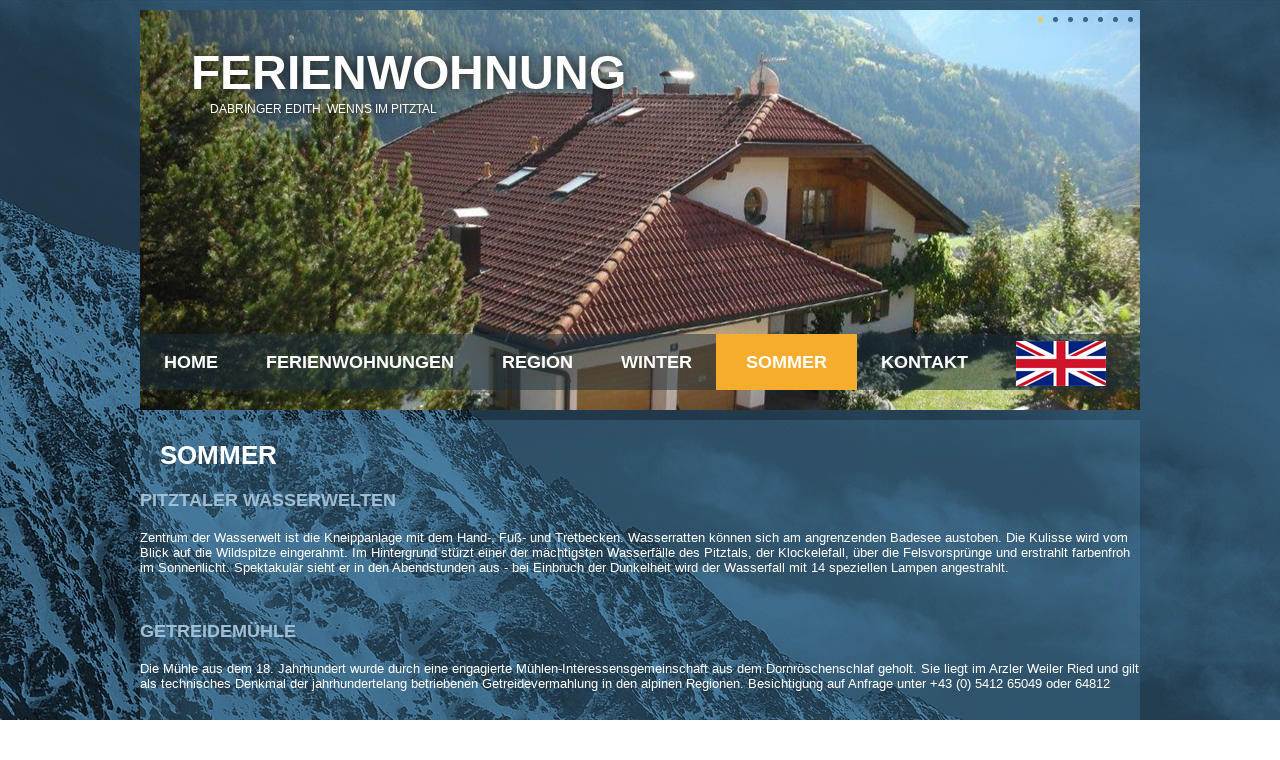

--- FILE ---
content_type: text/html; charset=utf-8
request_url: https://ferienwohnung-pitztal-tirol.at/sommer.html
body_size: 4563
content:
<!DOCTYPE html>
<html dir="ltr" lang="de-de">
<head>
    <base href="https://ferienwohnung-pitztal-tirol.at/sommer.html" />
	<meta http-equiv="content-type" content="text/html; charset=utf-8" />
	<meta name="generator" content="Joomla! - Open Source Content Management" />
	<title>sommer</title>
	<script type="application/json" class="joomla-script-options new">{"csrf.token":"430eda2476539210a243dc98adf66668","system.paths":{"root":"","base":""}}</script>
	<script src="/media/system/js/mootools-core.js?44e1912f845993c269ad86640bd0ff5a" type="text/javascript"></script>
	<script src="/media/system/js/core.js?44e1912f845993c269ad86640bd0ff5a" type="text/javascript"></script>
	<script src="/media/system/js/mootools-more.js?44e1912f845993c269ad86640bd0ff5a" type="text/javascript"></script>
	<script src="/media/jui/js/jquery.min.js?44e1912f845993c269ad86640bd0ff5a" type="text/javascript"></script>
	<script src="/media/jui/js/jquery-noconflict.js?44e1912f845993c269ad86640bd0ff5a" type="text/javascript"></script>
	<script src="/media/jui/js/jquery-migrate.min.js?44e1912f845993c269ad86640bd0ff5a" type="text/javascript"></script>
	<script src="/media/system/js/caption.js?44e1912f845993c269ad86640bd0ff5a" type="text/javascript"></script>
	<script type="text/javascript">
jQuery(function($) {
			 $('.hasTip').each(function() {
				var title = $(this).attr('title');
				if (title) {
					var parts = title.split('::', 2);
					var mtelement = document.id(this);
					mtelement.store('tip:title', parts[0]);
					mtelement.store('tip:text', parts[1]);
				}
			});
			var JTooltips = new Tips($('.hasTip').get(), {"maxTitleChars": 50,"fixed": false});
		});jQuery(window).on('load',  function() {
				new JCaption('img.caption');
			});
	</script>

    <link rel="stylesheet" href="/templates/system/css/system.css" />
    <link rel="stylesheet" href="/templates/system/css/general.css" />

    <!-- Created by Artisteer v4.3.0.60745 -->
    
    
    <meta name="viewport" content="initial-scale = 1.0, maximum-scale = 1.0, user-scalable = no, width = device-width" />

    <!--[if lt IE 9]><script src="https://html5shiv.googlecode.com/svn/trunk/html5.js"></script><![endif]-->
    <link rel="stylesheet" href="/templates/dabringer1/css/template.css" media="screen" type="text/css" />
    <!--[if lte IE 7]><link rel="stylesheet" href="/templates/dabringer1/css/template.ie7.css" media="screen" /><![endif]-->
    <link rel="stylesheet" href="/templates/dabringer1/css/template.responsive.css" media="all" type="text/css" />


    <script>if ('undefined' != typeof jQuery) document._artxJQueryBackup = jQuery;</script>
    <script src="/templates/dabringer1/jquery.js"></script>
    <script>jQuery.noConflict();</script>

    <script src="/templates/dabringer1/script.js"></script>
    <script src="/templates/dabringer1/script.responsive.js"></script>
    <script src="/templates/dabringer1/modules.js"></script>
        <script>if (document._artxJQueryBackup) jQuery = document._artxJQueryBackup;</script>
</head>
<body>

<div id="art-main">
<header class="art-header">
    <div class="art-shapes">
        
            </div>
<div class="art-slider art-slidecontainerheader" data-width="1000" data-height="400">
    <div class="art-slider-inner">
<div class="art-slide-item art-slideheader0">


</div>
<div class="art-slide-item art-slideheader1">


</div>
<div class="art-slide-item art-slideheader2">


</div>
<div class="art-slide-item art-slideheader3">


</div>
<div class="art-slide-item art-slideheader4">


</div>
<div class="art-slide-item art-slideheader5">


</div>
<div class="art-slide-item art-slideheader6">


</div>

    </div>
</div>
<div class="art-slidenavigator art-slidenavigatorheader" data-left="1" data-top="0">
<a href="#" class="art-slidenavigatoritem"></a><a href="#" class="art-slidenavigatoritem"></a><a href="#" class="art-slidenavigatoritem"></a><a href="#" class="art-slidenavigatoritem"></a><a href="#" class="art-slidenavigatoritem"></a><a href="#" class="art-slidenavigatoritem"></a><a href="#" class="art-slidenavigatoritem"></a>
</div>


<h1 class="art-headline">
    <a href="/">Ferienwohnung</a>
</h1>
<h2 class="art-slogan">Dabringer Edith  Wenns im Pitztal</h2>





<nav class="art-nav">
    
<ul class="art-hmenu"><li class="item-117"><a href="/">Home</a></li><li class="item-105"><a href="/ct-menu-item-3.html">Ferienwohnungen</a></li><li class="item-107"><a href="/ct-menu-item-5.html">Region</a></li><li class="item-116"><a href="/winter.html">winter</a></li><li class="item-115 current active"><a class=" active" href="/sommer.html">sommer</a></li><li class="item-111"><a href="/ct-menu-item-9.html">Kontakt</a></li><li class="item-145"><a href="/home-eng.html"><img class="art-menu-image" src="/images/english.jpg" alt="English" /></a></li></ul> 
    </nav>

                    
</header>
<div class="art-sheet clearfix">
            <div class="art-layout-wrapper">
                <div class="art-content-layout">
                    <div class="art-content-layout-row">
                        <div class="art-layout-cell art-content">
<article class="art-post art-messages"><div class="art-postcontent clearfix">
<div id="system-message-container">
</div></div></article><div class="item-page" itemscope itemtype="http://schema.org/Article"><article class="art-post"><h2 class="art-postheader">Sommer</h2><div class="art-postcontent clearfix"><div class="art-article"><h2>PITZTALER WASSERWELTEN</h2>
<p>Zentrum der Wasserwelt ist die Kneippanlage mit dem Hand-, Fuß- und Tretbecken. Wasserratten können sich am angrenzenden Badesee austoben. Die Kulisse wird vom Blick auf die Wildspitze eingerahmt. Im Hintergrund stürzt einer der mächtigsten Wasserfälle des Pitztals, der Klockelefall, über die Felsvorsprünge und erstrahlt farbenfroh im Sonnenlicht. Spektakulär sieht er in den Abendstunden aus - bei Einbruch der Dunkelheit wird der Wasserfall mit 14 speziellen Lampen angestrahlt.</p>
<p> </p>
<h2>GETREIDEMÜHLE</h2>
<p>Die Mühle aus dem 18. Jahrhundert wurde durch eine engagierte Mühlen-Interessensgemeinschaft aus dem Dornröschenschlaf geholt. Sie liegt im Arzler Weiler Ried und gilt als technisches Denkmal der jahrhundertelang betriebenen Getreidevermahlung in den alpinen Regionen. Besichtigung auf Anfrage unter +43 (0) 5412 65049 oder 64812</p>
<p> </p>
<h2>ERDPYRAMIDEN</h2>
<p>Die geologisch bemerkenswerten Gebilde befinden sich im Arzler Ortsteil Wald. Sie entstanden durch Auswaschung und Abwitterung: die abgelagerten Steine drücken auf die gepresste, lehmige Erde, die sich zu meterhohen Naturskulpturen auftürmt.</p>
<p> </p>
<h2>BENNI-RAICH-BRÜCKE</h2>
<p>Die ehemalige Pitzenklammbrücke verbindet in einer Höhe von 94 Meter die Gemeinde Arzl mit dem Ortsteil Wald. Benannt wurde sie nach dem Schi-Doppel-Olympiasieger Benjamin Raich, der aus Arzl stammt. Seit 1997 wird die Brücke als Bungee-Brücke benützt.</p>
<p><a href="http://www.bungy-pitztal.com/">www.bungy-pitztal.com</a></p>
<p> </p>
<h2>VIA CLAUDIA AUGUSTA</h2>
<p>Der uralte Kulturweg zieht sich durch das Gurgltal seit 50 nach Christus. Die von den Römern erbaute Straße führte von Oberitalien und über den Reschenpass nach Nassereith und dann weiter über den Fernpass nach Augsburg. Auch im Mittelalter nahmen die römisch-deutschen Kaiser auf dem Weg nach Rom diesen Weg; Wagenspuren sind noch heute zu besichtigen. Nicht zu vergessen: auf der Route über den Fernpass liegt eine der schönsten Brücken Europas, die Fernsteinbrücke. Ein Traum für Radfahrer!</p>
<p><a href="http://www.via-claudia-augusta.at/">www.via-claudia-augusta.at</a></p>
<p> </p>
<h2>BRUNNEN</h2>
<p>Imst ist mit 40 Wasserspeiern die Stadt der Brunnen. Der jüngste ist der Roufe-Kathl-Brunnen (1995), der älteste der Schutzengel-Brunnen aus der zweiten Hälfte des 18. Jahrhunderts. Sie sind fixer Bestandteil in Ritualen der Tradition und Religion. Bei der Fasnacht werden die Spritzen hier gefüllt, Prozessionen machen hier Station, Zunfttaufen finden an den Brunnen statt.</p>
<p> </p>
<h2>ZAMMER LOCHPUTZ</h2>
<p>Das Zammer Loch mit seinem rauschenden Wasserfall faszinierte bereits Anfang des vorigen Jahrhunderts die Besucher, die mit Kutschen zum Ausgangspunkt des Naturschauspiels gebracht wurden. Die wilde Naturschönheit und die Geheimnisse des Zammer Lochs kann jedermann über Stollen, Steige und Brücken entdecken und sehen, wo zischendes Wasser über blanke Felsen donnert und in jahrhundertelanger Arbeit die Mystik der Klamm geschaffen hat.</p>
<p> </p>
<h2>BOGENSCHIESSEN</h2>
<p>Im Ortsteil Bichl betreibt der Bogenschützenverein einen Parcour mit 16 dreidimensionalen Figuren und 16 Fita-Scheiben. Geübte Schützen können den Platz jederzeit gegen eine einmalige Gebühr von zehn Euro benutzen, Anfänger sollten sich unter Aufsicht einweisen lassen.</p>
<p><a href="http://www.jbv-wenns.at/">www.jbv-wenns.at</a></p>
<p> </p>
<h2>MOUNTAINBIKEN</h2>
<p>Unter dem Motto „Auf besonderen Wegen durchs Pitztal“ beginnt die Strecke am Bahnhof Imst-Pitztal und führt entlang des Pitzenbaches bis ans Ende des Tales. Die rund 42 Kilometer können in viereinhalb Stunden bewältigt werden. Praktisch: Durch elektronische Weidegitter kann der Radfahrer im Sattel bleiben!</p>
<p> </p>
<h2>NORDIC WALKEN</h2>
<p>Sechs verschiedene Trails stehen Nordic Walkern zur Verfügung: von einer Länge zwischen 4,8 und zehn Kilometern und einem Höhenunterschied zwischen 134 und 627 Metern.</p>
<p> </p>
<h2>SCHWIMMEN</h2>
<p>Im „Pitz Park“ können Sportfreaks gleich mehrfach ihrem Bedürfnis nach „Action“ frönen. Hier gibt es einen Naturschwimmteich für Erwachsene und einen kleineren für Kinder. Zudem befinden sich in der größten Spielhalle der Urlaubsregion Erlebnishighlights wie Hüpfburgen, Rutschen, Trampolinanlagen und vieles mehr. Das Familienrestaurant mit Sonnenterrassen-Café kümmert sich um das körperliche Wohl in der Halbzeit.</p>
<p><a href="http://www.sailer.eu/pitzpark.html">www.sailer.eu/pitzpark.html</a></p>
<p> </p>
<h2>WANDERN</h2>
<p>Im Sommer führen Dutzende markierte Wanderwege familiengerecht durch die Pitztaler Bergwelt. Auch Bergsteiger und Kletterer, sowie Mountainbiker, Nordic Walker, Paraglider und Drachenflieger fühlen sich hier wohl.</p>
<p><a href="http://www.hochzeiger.com/">www.hochzeiger.com</a></p>
<p><a href="http://www.pitztaler-gletscher.at/">www.pitztaler-gletscher.at</a></p></div></div></article></div>



                        </div>
                    </div>
                </div>
            </div>

<footer class="art-footer">
<div class="art-content-layout-br layout-item-0">
</div><div class="art-content-layout-wrapper layout-item-1">
<div class="art-content-layout layout-item-2">
    <div class="art-content-layout-row">
    <div class="art-layout-cell layout-item-3" style="width: 50%">
	  <!-- begin nostyle -->
<div class="art-nostyle">
<!-- begin nostyle content -->


<div class="custom"  >
	<p><span style="font-weight: bold;">FerienWohnungen - Edith Dabringer<br />Unterdorf 4 - A-6473 Wenns - Tirol <br /></span></p>
<p><span style="font-weight: bold;"></span></p>
<p>&nbsp;<a href="/impressum.html" class="art-button" title="Impressum">Impressum</a> <span style="font-weight: bold; font-size: 16px;">&nbsp; &nbsp; &nbsp; <a href="/copyright.html" class="art-button"> Copyright</a>&nbsp;</span><br /><a href="/datenschutzerklaerung.html" class="art-button">Datenschutzerklärung &amp; Cookie Richtlinie</a></p></div>
<!-- end nostyle content -->
</div>
<!-- end nostyle -->

  

</div><div class="art-layout-cell layout-item-4" style="width: 50%">
<!-- begin nostyle -->
<div class="art-nostyle">
<!-- begin nostyle content -->


<div class="custom"  >
	<p style="text-align: left;"><span style="font-weight: bold;">Telefon-Fax: +43 (0) 5414 / 86 978<br /><span style="font-weight: bold;">mobil: +43 (0) 650 / 32 53 983</span><br /></span></p>
<p style="text-align: left;"><span style="font-weight: bold;">e-mail: <span id="cloak27529604f66686a79cf6d92dfaba3f2c">Diese E-Mail-Adresse ist vor Spambots geschützt! Zur Anzeige muss JavaScript eingeschaltet sein!</span><script type='text/javascript'>
				document.getElementById('cloak27529604f66686a79cf6d92dfaba3f2c').innerHTML = '';
				var prefix = '&#109;a' + 'i&#108;' + '&#116;o';
				var path = 'hr' + 'ef' + '=';
				var addy27529604f66686a79cf6d92dfaba3f2c = '&#105;nf&#111;' + '&#64;';
				addy27529604f66686a79cf6d92dfaba3f2c = addy27529604f66686a79cf6d92dfaba3f2c + 'f&#101;r&#105;&#101;nw&#111;hn&#117;ng-p&#105;tzt&#97;l-t&#105;r&#111;l' + '&#46;' + '&#97;t';
				var addy_text27529604f66686a79cf6d92dfaba3f2c = '&#105;nf&#111;' + '&#64;' + 'f&#101;r&#105;&#101;nw&#111;hn&#117;ng-p&#105;tzt&#97;l-t&#105;r&#111;l' + '&#46;' + '&#97;t';document.getElementById('cloak27529604f66686a79cf6d92dfaba3f2c').innerHTML += '<a ' + path + '\'' + prefix + ':' + addy27529604f66686a79cf6d92dfaba3f2c + '\'>'+addy_text27529604f66686a79cf6d92dfaba3f2c+'<\/a>';
		</script></span></p></div>
<!-- end nostyle content -->
</div>
<!-- end nostyle -->


</div>
    </div>
</div>
</div>
</footer>

    </div>
</div>


</body>
</html>